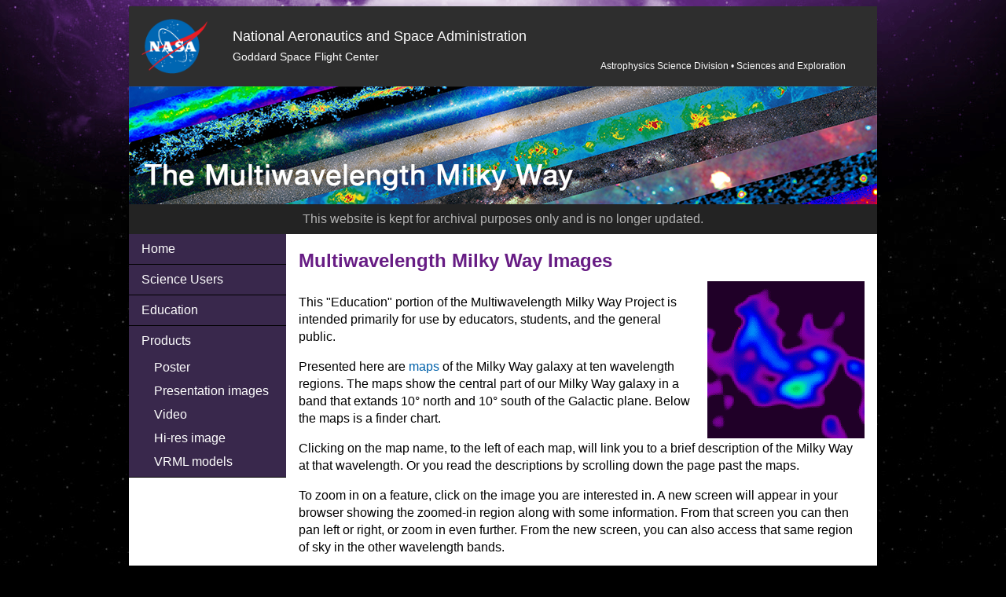

--- FILE ---
content_type: text/html; charset=utf-8
request_url: https://asd.gsfc.nasa.gov/archive/mwmw/mmw_images.html
body_size: 29921
content:
<!DOCTYPE html>
<html lang="en">
<head>
<!-- Meta -->
	<meta charset="utf-8">
	<meta name="description" content="Astrophysics researcg=h to support astroparticle (gamma-ray and cosmic-ray), x-ray, gravitational-wave, observational cosmology, exoplanet and stellar astrophysics.">
	<meta name="keywords" content="high-energy, exo planet, stellar, cosmology, gravitational wave, gravity wave, cosmic ray, instrument, high energy, science, xray, x-ray, gamma ray, gamma-ray, astrophysics, astronomy, observatory, data, software, analysis, archive, research">
	<meta name="robots" content="noodp">
	<!-- NASA Required Meta -->
	<meta name="orgcode" content="660">
	<meta name="rno" content="Phillip.A.Newman.1">
	<meta name="content-owner" content="John.D.Myers.1">
	<meta name="webmaster" content="Stephan.F.Fantasia.1">
<!-- Default CSS -->
	<link rel="stylesheet" href="/inc/css/default-sidenav.css">
<!-- Javascript -->
    <!-- Google Analytics -->
    	<!-- Google Analytics -->
	<script language="javascript" id="_fed_an_ua_tag" src="https://dap.digitalgov.gov/Universal-Federated-Analytics-Min.js?agency=NASA"></script>
<!-- Page Title -->
	<title>Multiwavelength Milky Way Images</title>
<!-- ---------------------------------- -->
<!-- CUSTOM CSS :: DELETE IF NOT NEEDED -->
<!-- ---------------------------------- -->
	<link rel="stylesheet" href="/archive/mwmw/inc/custom.css">

</head>

<body>
<div id="skip"><a href="#content">Skip navigation and go straight to page content.</a></div> <!-- Skip To Content -->
<div id="bkgd_container"> <!-- Start Background Image Container -->
<div id="site_container"> <!-- Start Site Container -->

<header> <!-- Start NASA Header -->
<!-- Left - NASA Insignia -->
	<div class="nasa_insignia"><a href="http://www.nasa.gov"><img src="/inc/img/nasa_insignia.png" alt="NASA Insignia"></a></div>
<!-- Middle - Affiliations -->
	<div id="nasa_affiliation">
	<h1><a href="http://www.nasa.gov">National Aeronautics and Space Administration</a></h1>
	<h2><a href="http://www.nasa.gov/goddard">Goddard Space Flight Center</a></h2>
	</div>
<!-- Right - Links -->
    <div id="header_links">
    <p><a href="http://science.gsfc.nasa.gov/660/">Astrophysics Science Division</a> &bull; <a href="http://science.gsfc.nasa.gov/">Sciences and Exploration</a></p>
    </div>
</header> <!-- End NASA Header -->

<!-- ----------------------------------- -->
<!-- SITE BANNER :: DELETE IF NOT NEEDED -->
<!-- ----------------------------------- -->
<div id="site_banner"> <!-- Start Site Banner -->
	<a href="index.html"><img src="/archive/mwmw/inc/mwmw_banner.jpg" width="952" height="150" alt="Banner Image"></a>
</div> <!-- End Site Banner -->

<div id="page_wrapper"> <!-- Start Page Wrapper -->
<!-- Archived Site Message -->
<div id="archive">This website is kept for archival purposes only and is no longer updated.</div>

<div id="left_sidebar"><!-- Start Left Sidebar -->

<!-- Start Side Navigation -->
<div id="sidenav">
<ul>
    <li><a href="/archive/mwmw/">Home</a></li>
	<li><a href="/archive/mwmw/mmw_sci.html">Science Users</a></li>
	<li><a href="/archive/mwmw/mmw_edu.html">Education</a></li>
	<li><a href="/archive/mwmw/mmw_product.html">Products</a>
	<ul class="subnav">
		<li><a href="/archive/mwmw/mmw_product.html#poster">Poster</a></li>	
		<li><a href="/archive/mwmw/mmw_product.html#slides">Presentation images</a></li>
		<li><a href="/archive/mwmw/mmw_product.html#video">Video</a></li>
		<li><a href="/archive/mwmw/mmw_product.html#viewgraph">Hi-res image</a></li>
		<li><a href="/archive/mwmw/mmw_product.html#vrml">VRML models</a></li>
	</ul></li>
</ul>
</div>
<!-- End Side Navigation -->

</div><!-- End Left Sidebar --> <!-- CUSTOM LEFT NAVIGATION :: EDIT LEFTNAV INCLUDE -->

<div id="content"> <!-- Start Content -->
<!-- ------------------- -->
<!-- CONTENT STARTS HERE -->
<!-- ------------------- -->

<h2 id="top">Multiwavelength Milky Way Images</h2>

<p><img style="float: right; padding-left: 1em;" src="/archive/mwmw/mwpics/molH_map.gif" height="200" width="200" alt="zoomed region of molecular Hydrogen map" title="zoomed region from Molecular Hydrogen map"></p>

<p>This "Education" portion of the Multiwavelength Milky Way 
Project is intended primarily for use by educators, students, and the general
public.</p>

<p>Presented here are <a href="#maps">maps</a> of the Milky Way galaxy at ten wavelength 
regions. The maps show the central part of our Milky Way galaxy in a band that extands
10&deg; north and 10&deg; south of the Galactic plane.  Below the maps is a finder chart.</p>

<p>Clicking on the map name, to the left of each map, will link you to a
brief description of the Milky Way at that wavelength. Or you read the
descriptions by scrolling down the page past the maps. </p>

<p>To zoom in on a feature, click on the image you are interested in. A new
screen will appear in your browser showing the zoomed-in region along with
some information. From that screen you can then pan left or right, or zoom
in even further. From the new screen, you can also access that same region 
of sky in the other wavelength bands. </p>

<p>The <a href="#maps">maps</a> are low-resolution versions of those
used in the <a href="mmw_product.html#poster">poster</a>. </p>

<p>Related resource links can be found at the <a href="mmw_edu.html">
Multiwavelength Milky Way Education </a>page.  Also accessed from the <a href="mmw_edu.html">
Education</a> page is information about how to read the maps and what we see in the
maps.  For more technical information, references, and online data access links, please 
visit the <a href="mmw_sci.html">Science Users</a> page.</p>
</b>

<h4>On this page:</h4>
<ul>
	<li><a href="#about">About the Images</a></li>
	<li><a href="#describe">Image Descriptors</a></li>
</ul>

<p>Multiple levels of magnification are available for each wavelength, as our views with and without galactic latitude and longitude information (labelled with "Grid"). Below the finder map, a <a href="#combined">combined view</a> is available so you can directly compare the different wavelengths.</p>

<h3 id="maps">Maps</h3>
<!-- Radio Continuum (408 MHz) -->
<p id="maps" class="center">
	<a href="#rc408">Radio Continuum (408 MHz)</a><br>
	<a href="/archive/mwmw/images/rc408_poster.jpg"><img src="/archive/mwmw/images/rc408_poster.jpg" alt="Radio Continuum (408 MHz)" height="40" width="720"></a><br>
	<a href="/archive/mwmw/images/rc408_poster.jpg">1x</a>, 
	<a href="/archive/mwmw/images/rc408_poster_grid.jpg">1x Grid</a>, 
	<a href="/archive/mwmw/images/rc408_poster_mag4.jpg">4x</a>, 
	<a href="/archive/mwmw/images/rc408_poster_grid_mag4.jpg">4x Grid</a>, 
	<a href="/archive/mwmw/images/rc408_poster_mag8.jpg">8x</a>, 
	<a href="/archive/mwmw/images/rc408_poster_grid_mag8.jpg">8x Grid</a>
</p>
<hr>

<!-- Atomic Hydrogen -->
<p class="center">
	<a href="#nhi">Atomic Hydrogen</a><br>
	<a href="/archive/mwmw/images/nhi_poster.jpg"><img src="/archive/mwmw/images/nhi_poster.jpg" alt="Atomic Hydrogen" height="40" width="720"></a><br>
	<a href="/archive/mwmw/images/nhi_poster.jpg">1x</a>, 
	<a href="/archive/mwmw/images/nhi_poster_grid.jpg">1x Grid</a>, 
	<a href="/archive/mwmw/images/nhi_poster_mag4.jpg">4x</a>, 
	<a href="/archive/mwmw/images/nhi_poster_grid_mag4.jpg">4x Grid</a>, 
	<a href="/archive/mwmw/images/nhi_poster_mag8.jpg">8x</a>, 
	<a href="/archive/mwmw/images/nhi_poster_grid_mag8.jpg">8x Grid</a>
</p>

<!-- Radio Continuum (2.4 - 2.7 GHz) -->
<p id="maps" class="center">
	<a href="#rc2695">Radio Continuum (2.4 - 2.7 GHz)</a><br>
	<a href="/archive/mwmw/images/rc2695_poster.jpg"><img src="/archive/mwmw/images/rc2695_poster.jpg" alt="Radio Continuum (2.4 - 2.7 GHz)" height="40" width="720"></a><br>
	<a href="/archive/mwmw/images/rc2695_poster.jpg">1x</a>, 
	<a href="/archive/mwmw/images/rc2695_poster_grid.jpg">1x Grid</a>, 
	<a href="/archive/mwmw/images/rc2695_poster_mag4.jpg">4x</a>, 
	<a href="/archive/mwmw/images/rc2695_poster_grid_mag4.jpg">4x Grid</a>, 
	<a href="/archive/mwmw/images/rc2695_poster_mag8.jpg">8x</a>, 
	<a href="/archive/mwmw/images/rc2695_poster_grid_mag8.jpg">8x Grid</a>
</p>

<!-- Molecular Hydrogen -->
<p class="center">
	<a href="#wco">Molecular Hydrogen</a><br>
	<a href="/archive/mwmw/images/wco_poster.jpg"><img src="/archive/mwmw/images/wco_poster.jpg" alt="Molecular Hydrogen" height="40" width="720"></a><br>
	<a href="/archive/mwmw/images/wco_poster.jpg">1x</a>, 
	<a href="/archive/mwmw/images/wco_poster_grid.jpg">1x Grid</a>, 
	<a href="/archive/mwmw/images/wco_poster_mag4.jpg">4x</a>, 
	<a href="/archive/mwmw/images/wco_poster_grid_mag4.jpg">4x Grid</a>, 
	<a href="/archive/mwmw/images/wco_poster_mag8.jpg">8x</a>, 
	<a href="/archive/mwmw/images/wco_poster_grid_mag8.jpg">8x Grid</a>
</p>

<!-- Infrared -->
<p class="center">
	<a href="#iras">Mid Infrared</a><br>
	<a href="/archive/mwmw/images/iras_poster.jpg"><img src="/archive/mwmw/images/iras_poster.jpg" alt="Infrared" height="40" width="720"></a><br>
	<a href="/archive/mwmw/images/iras_poster.jpg">1x</a>, 
	<a href="/archive/mwmw/images/iras_poster_grid.jpg">1x Grid</a>, 
	<a href="/archive/mwmw/images/iras_poster_mag4.jpg">4x</a>, 
	<a href="/archive/mwmw/images/iras_poster_grid_mag4.jpg">4x Grid</a>, 
	<a href="/archive/mwmw/images/iras_poster_mag8.jpg">8x</a>, 
	<a href="/archive/mwmw/images/iras_poster_grid_mag8.jpg">8x Grid</a>
</p>

<!-- Mid Infrared -->
<p class="center">
	<a href="#mir">Mid Infrared</a><br>
	<a href="/archive/mwmw/images/mir_poster.jpg"><img src="/archive/mwmw/images/mir_poster.jpg" alt="Mid Infrared" height="40" width="720"></a><br>
	<a href="/archive/mwmw/images/mir_poster.jpg">1x</a>, 
	<a href="/archive/mwmw/images/mir_poster_grid.jpg">1x Grid</a>, 
	<a href="/archive/mwmw/images/mir_poster_mag4.jpg">4x</a>, 
	<a href="/archive/mwmw/images/mir_poster_grid_mag4.jpg">4x Grid</a>, 
	<a href="/archive/mwmw/images/mir_poster_mag8.jpg">8x</a>, 
	<a href="/archive/mwmw/images/mir_poster_grid_mag8.jpg">8x Grid</a>
</p>

<!-- Near Infrared -->
<p class="center">
	<a href="#dirbe">Near Infrared</a><br>
	<a href="/archive/mwmw/images/dirbe_poster.jpg"><img src="/archive/mwmw/images/dirbe_poster.jpg" alt="Near Infrared" height="40" width="720"></a><br>
	<a href="/archive/mwmw/images/dirbe_poster.jpg">1x</a>, 
	<a href="/archive/mwmw/images/dirbe_poster_grid.jpg">1x Grid</a>, 
	<a href="/archive/mwmw/images/dirbe_poster_mag4.jpg">4x</a>, 
	<a href="/archive/mwmw/images/dirbe_poster_grid_mag4.jpg">4x Grid</a>, 
	<a href="/archive/mwmw/images/dirbe_poster_mag8.jpg">8x</a>, 
	<a href="/archive/mwmw/images/dirbe_poster_grid_mag8.jpg">8x Grid</a>
</p>

<!-- Optical -->
<p class="center">
	<a href="#opt">Optical</a><br>
	<a href="/archive/mwmw/images/opt_poster.jpg"><img src="/archive/mwmw/images/opt_poster.jpg" alt="Optical" height="40" width="720"></a><br>
	<a href="/archive/mwmw/images/opt_poster.jpg">1x</a>, 
	<a href="/archive/mwmw/images/opt_poster_grid.jpg">1x Grid</a>, 
	<a href="/archive/mwmw/images/opt_poster_mag4.jpg">4x</a>, 
	<a href="/archive/mwmw/images/opt_poster_grid_mag4.jpg">4x Grid</a>, 
	<a href="/archive/mwmw/images/opt_poster_mag8.jpg">8x</a>, 
	<a href="/archive/mwmw/images/opt_poster_grid_mag8.jpg">8x Grid</a>
</p>

<!-- X-Ray -->
<p class="center">
	<a href="#rosat">X-Ray</a><br>
	<a href="/archive/mwmw/images/rosat_poster.jpg"><img src="/archive/mwmw/images/rosat_poster.jpg" alt="X-Ray" height="40" width="720"></a><br>
	<a href="/archive/mwmw/images/rosat_poster.jpg">1x</a>, 
	<a href="/archive/mwmw/images/rosat_poster_grid.jpg">1x Grid</a>, 
	<a href="/archive/mwmw/images/rosat_poster_mag4.jpg">4x</a>, 
	<a href="/archive/mwmw/images/rosat_poster_grid_mag4.jpg">4x Grid</a>, 
	<a href="/archive/mwmw/images/rosat_poster_mag8.jpg">8x</a>, 
	<a href="/archive/mwmw/images/rosat_poster_grid_mag8.jpg">8x Grid</a>
</p>

<!-- Gamma Ray -->
<p class="center">
	<a href="#egret">Gamma Ray</a><br>
	<a href="/archive/mwmw/images/egret_poster.jpg"><img src="/archive/mwmw/images/egret_poster.jpg" alt="Gamma Ray" height="40" width="720"></a><br>
	<a href="/archive/mwmw/images/egret_poster.jpg">1x</a>, 
	<a href="/archive/mwmw/images/egret_poster_grid.jpg">1x Grid</a>, 
	<a href="/archive/mwmw/images/egret_poster_mag4.jpg">4x</a>, 
	<a href="/archive/mwmw/images/egret_poster_grid_mag4.jpg">4x Grid</a>, 
	<a href="/archive/mwmw/images/egret_poster_mag8.jpg">8x</a>, 
	<a href="/archive/mwmw/images/egret_poster_grid_mag8.jpg">8x Grid</a>
</p>

<!-- Finder -->
<p class="center">
	<a href="#gray">Finder</a><br>
	<a href="/archive/mwmw/images/finder_diag.png"><img src="/archive/mwmw/images/finder_diag.png" alt="Finder image showing labeled features of the galaxy." height="129" width="720"></a><br>
	<a href="/archive/mwmw/images/finder_diag_mag4.png">4x</a>, 
	<a href="/archive/mwmw/images/finder_diag_mag8.png">8x</a>
</p>

<!-- Combined -->
<p id="combined" class="center">
	Combined View<br>
	<a href="/archive/mwmw/images/combined.jpg"><img src="/archive/mwmw/images/combined.jpg" alt="Combined View" height="409" width="720"></a>
</p>
<p class="center">
	<a href="/archive/mwmw/images/combined.jpg">1x</a>, 
	<a href="/archive/mwmw/images/combined_grid.jpg">1x Grid</a>, 
	<a href="/archive/mwmw/images/combined_mag4.jpg">4x</a>, 
	<a href="/archive/mwmw/images/combined_grid_mag4.jpg">4x Grid</a>, 
	<a href="/archive/mwmw/images/combined_mag8.jpg">8x</a>, 
	<a href="/archive/mwmw/images/combined_grid_mag8.jpg">8x Grid</a>
</p>

<h4 id="about">The Images</h4>

<p>Each image represents a 360&deg; <a href="mmw_define.html">false color</a> 
view of the <a href="mmw_MW.html">Milky Way</a> within 10&deg; 
of the <a href="mmw_define.html">galactic plane</a>.  The images are in 
<a href="mmw_define.html">Galactic coordinates</a> with the direction of the Galactic center in 
the center of each. For scale, the vertical dimension of each image is forty times the 
<a href="mmw_define.html">angular diameter</a> of the full moon on the sky; the areas shown 
represent <i>about one-sixth of the entire sky</i>.</p>

<p>The images are derived from several space and ground-based surveys, many of which are
available through the <a href="http://nssdc.gsfc.nasa.gov/">National Space Science Data Center</a>
at <a href="http://www.nasa.gov/goddard">NASA Goddard Space Flight Center</a>. </p>

<p>The image in the finder chart is derived from the <i><a href="mmw_define.html">IRAS</a></i>
100 micron map with <i><a href="mmw_define.html">COBE</a></i>
DIRBE 3.5 micron contours overlaid.</p>

<p>The interactive images above were created by Dr. Seth Digel, and Mr. Jay Friedlander (SSDOO 
Visualization Lab Task Leader).</p>

<p><a href="#top">Back to top</a></p>



<h4 id="describe">Map Descriptions</h4>

<p id="rc408"><img src="/archive/mwmw/mwpics/banner_radio.gif" alt="EM spectrum; radio region highlighted" hspace="0" vspace="0"></p>

<h5>Radio Continuum (408 MHz)</h5>

<p>Intensity of radio continuum emission from high-energy charged
particles in the Milky Way,from surveys with ground-based radio 
telescopes (Jodrell Bank Mark I and Mark IA, Bonn 100-meter, and 
Parkes 64-meter).  At this frequency, most of the emission is 
from electrons moving through the interstellar magnetic field at 
nearly the speed of light.  Shock waves from supernova explosions 
accelerate electrons to such high speeds, producing especially 
intense radiation near these sources. Emission from the supernova 
remnant Cas A near 110&deg; longitude is so intense that the 
diffraction pattern of the support legs for the radio receiver on 
the telescope is visible as a cross shape.
</p>

<p><b>Frequency:</b> 408 MHz <br>

<a href="mmw_define.html"><b>Angular resolution:</b></a> 51 arcminutes </p>
<p class="right"><a href="#maps">&raquo; Back to maps</a></p>


<p id="nhi"><img src="/archive/mwmw/mwpics/banner_radio.gif" alt="EM spectrum; radio region highlighted" hspace="0" vspace="0"></p>

<h5>Atomic Hydrogen</h5>

<p>Column density of atomic hydrogen,derived on the assumption of 
optically thin emission, from radio surveys of the 21-cm transition 
of hydrogen.  The 21-cm emission traces the "cold and warm" interstellar 
medium, which on a large scale is organized into diffuse clouds of 
gas and dust that have sizes of up to hundreds of light-years.  Most of
the image is based on the Leiden-Dwingeloo Survey of Galactic Neutral 
Hydrogen using the Dwingeloo 25-m radio telescope; the data were 
corrected for sidelobe contamination in collaboration with the 
<a href="http://www.astro.uni-bonn.de/~webrai/">University of Bonn</a>.</p>

<p><b>Frequency:</b> 1.4 GHz <br>

<a href="mmw_define.html"><b>Angular resolution:</b></a> 45-60 arcminutes</p>
<p class="right"><a href="#maps">&raquo; Back to maps</a></p>

<p id="rc2695"><img src="/archive/mwmw/mwpics/banner_radio.gif" alt="EM spectrum; radio region highlighted" hspace="0" vspace="0"></p>

<h5>Radio Continuum (2.4-2.7 GHz)</h5>

<p>Intensity of radio continuum emission from hot, ionized gas and
high-energy electrons in the Milky Way, from surveys with both 
the Bonn 100-meter, and Parkes 64-meter radio telescopes.  Unlike 
most other views of our Galaxy presented here, these data extend 
to latitudes of only 5&deg; from the Galactic plane. The majority 
of the bright emission seen in the image is from hot, ionized regions,
or is produced by energetic electrons moving in magnetic fields.  The 
higher resolution of this image, relative to the 408 MHz picture above,
shows Galactic objects in more detail.  Note that the bright "ridge" of 
Galactic radio emission, appearing prominently in the 408 MHz image, has 
been subtracted here in order to show Galactic features and objects more 
clearly.</p>

<p><b>Frequency:</b> 2.4-2.7 GHz <br>

<a href="mmw_define.html"><b>Angular resolution:</b></a> 10.4 arcminutes</p>
<p class="right"><a href="#maps">&raquo; Back to maps</a></p>

<p id="wco"><img src="/archive/mwmw/mwpics/banner_radio.gif" alt="EM spectrum; radio region highlighted" hspace="0" vspace="0"></p>

<h5>Molecular Hydrogen</h5>

<p>Column density of molecular hydrogen inferred from the intensity of the 
J =1-0
spectral line of carbon monoxide, a standard tracer of the cold, dense 
parts of the interstellar medium.  Such gas is concentrated in the spiral 
arms in discrete "molecular clouds."  Most molecular clouds are sites of 
star formation.  The molecular gas is pre-dominantly H<sub>2</sub>, but 
H<sub>2</sub> is difficult to detect directly at interstellar conditions 
and CO, the second most abundant molecule, is observed as a surrogate. The 
column densities were derived on the assumption of a constant proportionality 
between the column density of H<sub>2</sub> and the intensity of the CO emission.</p>

<p><b>Frequency:</b> 115 GHz <br>

<a href="mmw_define.html"><b>Angular resolution:</b></a> 30 arcminutes</p>
<p class="right"><a href="#maps">&raquo; Back to maps</a></p>

<p id="iras"><img src="/archive/mwmw/mwpics/banner_ir.gif" alt="EM spectrum; infrared region highlighted" hspace="0" vspace="0"></p>

<h5>Infrared</h5>

<p>Composite mid-and far-infrared intensity observed by the 
<a href="http://space.gsfc.nasa.gov/astro/iras/iras_home.html">Infrared 
Astronomical Satellite (IRAS)</a> in 12, 60, and 100 micron wavelength bands.
The images are encoded in the blue, green, and red color ranges, respectively.
Most of the emission is thermal, from interstellar dust warmed by absorbed 
starlight, including star-forming regions embedded in interstellar clouds.
The display here is a mosaic of IRAS Sky Survey Atlas images.  Emission 
from interplanetary dust in the solar system, the "zodiacal emission," was 
modeled and subtracted in the production of the Atlas.</p>

<p><b>Frequencies:</b> 3.0 x 10<sup>3</sup>-25 x 10<sup>3</sup> GHz <br>

<a href="mmw_define.html"><b>Angular resolution:</b></a> 5 arcminutes</p>
<p class="right"><a href="#maps">&raquo; Back to maps</a></p>>

<p id="mir"><img src="/archive/mwmw/mwpics/banner_ir.gif" alt="EM spectrum; infrared region highlighted" hspace="0" vspace="0"></p>

<h5>Mid Infrared (6.8 - 10.8 microns)</h5>

<p>This is an updated image from the <a href="http://wise.ssl.berkeley.edu/index.html">WISE</a> mission and an updated description is forthcoming. The previous text is below:</p>

<p>Mid-infrared emission observed by the SPIRIT III instrument on the
Midcourse Space Experiment (MSX) satellite.  Most of the diffuse emission 
in this wavelength band is believed to come from complex molecules called 
polycyclic aromatic hydrocarbons, which are commonly found both in coal and 
interstellar gas clouds. Red giant stars, planetary nebulae, and massive 
stars so young that they remain deeply embedded in their parental molecular 
gas clouds produce the multitude of small bright spots seen here.  Unlike 
most of the other maps, this map extends only to 5&deg; above and below 
the Galactic plane.</p>

<p><b>Frequencies:</b> 3.0 x 10<sup>3</sup>-25 x 10<sup>3</sup> GHz <br>

<a href="mmw_define.html"><b>Angular resolution:</b></a> 5 arcminutes</p>

<p class="right"><a href="#maps">&raquo; Back to maps</a></p>


<p id="dirbe"><img src="/archive/mwmw/mwpics/banner_ir.gif" alt="EM spectrum; infrared region highlighted" hspace="0" vspace="0"></p>

<h5>Near Infrared</h5>
<p>This is an updated image from the <a href="https://www.ipac.caltech.edu/2mass/">2MASS</a> mission and an updated description is forthcoming. The previous text is below:</p>

<p>Composite near-infrared intensity observed by the Diffuse Infrared Background 
Experiment (DIRBE) instrument on the 
<a href="http://space.gsfc.nasa.gov/astro/cobe/cobe_home.html">Cosmic Background Explorer (COBE)</a>
in the 1.25, 2.2, and 3.5 micron wavelength bands.  The images are encoded in the 
blue, green, and red color ranges, respectively.  Most of the emission at these 
wavelengths is from relatively cool giant K stars in the disk and bulge of the Milky Way.
Interstellar dust does not strongly obscure emission at these wavelengths; the maps trace 
emission all the way through the Galaxy, although absorption in the 1.25 micron band is 
evident toward the Galactic center region.
</p>

<p><b>Frequencies:</b> 86 x 10<sup>3</sup>-240 x 10<sup>3</sup> GHz <br>

<a href="mmw_define.html"><b>Angular resolution:</b></a> 42 arcminutes</p>

<p class="right"><a href="#maps">&raquo; Back to maps</a></p>

<p id="opt"><img src="/archive/mwmw/mwpics/banner_optical.gif" alt="EM spectrum; optical region highlighted" hspace="0" vspace="0"></p>

<h5>Optical</h5>

<p>Intensity of visible (0.4 - 0.6 micron) light from a photographic survey.
Due to the strong obscuring effect of interstellar dust,the light is primarily 
from stars within a few thousand light-years of the Sun, nearby on the scale of
the Milky Way.  The widespread bright red regions are produced by glowing, low-density 
gas.  Dark patches are due to absorbing clouds of gas and dust, which are evident 
in the <a href="#wco">Molecular hydrogen</a> and <a href="#iras">Infrared</a> maps as emission regions.
Stars differ from one another in color, as well as mass, size and luminosity. 
Interstellar dust scatters blue light preferentially, reddening the starlight somewhat 
relative to its true color and producing a diffuse bluish glow.  This
scattering, as well as absorption of some of the light by dust, also leaves the light 
diminished in brightness. The panorama was assembled from sixteen wide-angle photographs 
taken by Dr. Axel Mellinger using a standard 35-mm camera and color negative film.
The exposures were made between July 1997 and January 1999 at sites in the United
States, South Africa, and Germany.  The image processing and mosaicing procedures are 
described in the document cited below. Image courtesy of A. Mellinger.</p>

<p><b>Frequency:</b> 460 x 10<sup>3</sup> GHz <br>

<a href="mmw_define.html"><b>Angular resolution:</b></a> 1 arcminute</p>
<p class="right"><a href="#maps">&raquo; Back to maps</a></p>

<p id="uv"><img src="/archive/mwmw//mwpics/banner_uv.gif" alt="EM spectrum; UV region highlighted" hspace="0" vspace="0"></p>

<h5>Ultraviolet</h5>

<p>You might notice that missing from the list of images is the ultraviolet region of the 
<a href="mmw_define.html">electromagnetic (EM) spectrum</a>.  Ultraviolet radiation begins 
just past the blue/violet region of the visible (optical) spectrum, and ends when X-rays take 
over. The boundaries between named regions can get a little blurred, especially if the broad-band 
regions (example: infrared) are further broken into sub-regions (example: near infrared and far 
infrared). One reference on EM waves says microwaves extend from about 1 millimeter to about 10 
centimeters. In that case, the map of <a href="#wco">molecular hydrogen</a> would fall into the 
category of microwaves.</p>

<p>The sky has been observed at ultraviolet wavelengths with various detectors [links to EUVE, 
IUE, etc. will be listed]. An all-sky image has not been presented here because it is relatively
featureless.  You may view an all-sky survey map in the extreme-ultra-violet at
<a href="http://archive.stsci.edu/euve/images/jbis_map.gif">
http://archive.stsci.edu/euve/images/jbis_map.gif</a>.  The image at that site comes from
data obtained with the Extreme Ultraviolet Explorer (EUVE).</p>
<p class="right"><a href="#maps">&raquo; Back to maps</a></p>

<p id="rosat"><img src="/archive/mwmw/mwpics/banner_xray.gif" alt="EM spectrum; x-ray region highlighted" hspace="0" vspace="0"></p>
<h5>X-Ray</h5>

<p>Composite X-ray intensity observed by the Position-Sensitive Proportional
Counter (PSPC) instrument on the <a href="http://wave.xray.mpe.mpg.de/rosat">R&ouml;ntgen
Satellite</a> (<i>ROSAT</i>). Images in three broad, soft X-ray bands centered
at 0.25 , 0.75, and 1.5 keV are encoded in the red, green, and blue color
ranges, respectively. In the Milky Way, extended soft X-ray emission is
detected from hot, shocked gas. At the lower energies especially, the interstellar
medium strongly absorbs X-rays, and cold clouds of interstellar gas are
seen as shadows against background X-ray emission.  Color variations indicate
variations of absorption or of the temperatures of the emitting regions.
The black regions indicate gaps in the ROSAT survey. </p>

<p><b>Frequency:</b> 60-360 x 10<sup>6</sup> GHz <br>

<a href="mmw_define.html"><b>Angular resolution:</b></a> 115 arcminutes</p>
<p class="right"><a href="#maps">&raquo; Back to maps</a></p>

<p id="egret"><img src="/archive/mwmw/mwpics/banner_gamma.gif" alt="EM spectrum; gamma-ray region highlighted" hspace="0" vspace="0"></p>

<h5>Gamma Ray</h5>

<p>Intensity of high-energy gamma-ray emission observed by the <a href="http://cossc.gsfc.nasa.gov/egret/index.html">Energetic
Gamma-Ray Experiment Telescope</a> (EGRET) instrument on the <a href="http://cossc.gsfc.nasa.gov/">Compton
Gamma-Ray Observatory</a> (<i>CGRO</i>). The image includes all photons
with energies greater than 300 MeV.  At these extreme energies, most of
the celestial gamma rays originate in collisions of cosmic rays with hydrogen
nuclei in interstellar clouds.  The bright, compact sources near Galactic
longitudes 185&deg;, 195&deg;, and 265&deg; indicate high-energy phenomena
associated with the Crab, Geminga, and Vela pulsars, respectively. </p>

<p><b>Frequencies:</b> &gt;2.4 x 10<sup>13</sup> GHz <br>

<a href="mmw_define.html"><b>Angular resolution:</b></a> ~120 arcminutes</p>
<p class="right"><a href="#maps">&raquo; Back to maps</a></p>

<h5 id="finder">Finder Diagram</h5>

<p>Major <font color="#FF0000">structural features of the Milky Way (red)</font>, 
<font color="#0000FF">optical H II regions (blue)</font>, <font color="#006633">radio 
sources (green)</font>, and <font color="#A000FF">OB associations (purple)</font>
are labeled in the finder chart. The image in the finder chart is derived
from the <i>IRAS</i> 100 micron map of intensity with contours from the
<i>COBE</i> DIRBE 3.5 micron map overlaid. The axes of the finder diagram
are labelled in degrees of Galactic longitude and latitude.</p>

<p class="right"><a href="#maps">&raquo; Back to maps</a></p>

<!-- ----------------- -->
<!-- CONTENT ENDS HERE -->
<!-- ----------------- -->
</div> <!-- End Content -->

</div> <!-- End Page Wrapper -->

<!-- Start Footer -->
<footer>
<!-- Left - NASA Insignia -->
	<div class="nasa_insignia">
	<a href="http://www.nasa.gov"><img src="/inc/img/nasa_insignia.png" width="84" height="70" alt="NASA Insignia"></a>
	</div>
<!-- Left/Middle - GSFC Signature -->
	<div id="goddard_signature">
	<a href="http://www.nasa.gov/goddard"><img src="/inc/img/goddardsignature.png" width="172" height="68" border="0" alt="Goddard Signature"></a>
	</div>
<!-- Right/Middle - Contacts -->
	<div id="contacts">
	<ul>
		<li>Curator: <a href="&#109;&#97;&#105;&#108;&#116;&#111;&#58;&#106;&#111;&#104;&#110;&#46;&#100;&#46;&#109;&#121;&#101;&#114;&#115;&#64;&#110;&#97;&#115;&#97;&#46;&#103;&#111;&#118;">J.D. Myers</a></li>
		<li>NASA Official: <a href="mailto:&#100;&#097;&#118;&#105;&#100;&#046;&#116;&#046;&#108;&#101;&#105;&#115;&#097;&#119;&#105;&#116;&#122;&#064;&#110;&#097;&#115;&#097;&#046;&#103;&#111;&#118;">Dr. David Leisawitz</a></li>
	</ul>
	<p>A service of the <a href="http://science.gsfc.nasa.gov/660/" >Astrophysics Science Division (ASD)</a> at <a href="http://www.nasa.gov/">NASA/</a><a href="http://www.nasa.gov/goddard">GSFC</a></p>
	</div>
<!-- Right - Notices -->
	<div id="notices">
	<ul>
		<li><a href="http://www.nasa.gov/about/highlights/HP_Privacy.html">Privacy Policy and Important Notices</a></li>
		<li><a href="http://www.nasa.gov/about/contact/index.html">Contact NASA</a></li>
		<li>Page Last Updated: Thu, Feb 15, 2018</li>
	</ul>
	</div>
</footer>
<!-- End Footer -->

</div> <!-- End Site Container -->
</div> <!-- End Background Image Container -->
</body>
</html>


--- FILE ---
content_type: text/css
request_url: https://asd.gsfc.nasa.gov/inc/css/default-sidenav.css
body_size: 313
content:

/*	ASD Default CSS							*/
/*	Name: default-sidenav.css				*/
/*	Author: J.D. Myers (jd.myers@nasa.gov)	*/
/*											*/
/*	Use for sites that want side navigation.	*/

/* Reset Styles */

@import url(reset.css);

/* Global Styles */

@import url(global.css);

/* Side Nav Styles */

@import url(sidenav.css);

--- FILE ---
content_type: text/css
request_url: https://asd.gsfc.nasa.gov/archive/mwmw/inc/custom.css
body_size: 669
content:

/*	ASD Custom CSS							*/
/*	Name: custom.css						*/

/* Custom Styles */

#archive {
	background: #232323;
	color: #b2b2b2;
	padding: 0.5em 0;
	text-align: center;
	
}

#left_sidebar #sidenav ul ul.subnav li {
	border-bottom: none;
	padding-left: 1em;
}

#left_sidebar #sidenav ul ul.subnav li a {
	padding: 0.25em 1em;
}

#left_sidebar #sidenav ul ul.subnav li:last-child a {
	padding: 0.25em 1em 0.5em 1em;
}

.fl-right-200 {
	float: right;
	width: 200px;
	margin: 0 0 1em 1em;
	text-align: center;
}

.fl-right-300 {
	float: right;
	width: 300px;
	margin: 0 0 1em 1em;
	text-align: center;
}

.caption {
	font-size: 0.8em;
	margin: 0 auto;
	text-align: center;
}

--- FILE ---
content_type: text/css
request_url: https://asd.gsfc.nasa.gov/inc/css/global.css
body_size: 5440
content:

/*	ASD Global CSS							*/
/*	Name: global.css						*/
/*	Author: J.D. Myers (jd.myers@nasa.gov)	*/

/* Genral Tags
------------------- */

body {
	background: #000 url('../img/star_bkgd.jpg') repeat left top;
	color: #fdfdfd;
	font-size: 16px;
	line-height: 1.4em;
	font-family: Helvetica, Arial, sans-serif;
}

p, ul, ol, dl, table {
	padding: 0.5em 0;
}

ul {
	list-style: disc;
}

ul ul {
	list-style: circle;
}

ul ul ul {
	list-style: square;
}

ol {
	list-style: decimal;
}

ol ol {
	list-style: upper-alpha;
}

ol ol ol {
	list-style: lower-roman;
}

ol ol ol ol {
	list-style: lower-alpha;
}

li, dd {
	margin: 0.25em 0 0.25em 1.5em;
	text-align: left;
}

dt {
	margin: 0.25em 0;
}

h1 {
	background: transparent;
	color: #595959;
	font-size: 2em;
	font-weight: bold;
	line-height: 1.5;
	margin: 0 0 0.75em 0;
	text-align: left;
	text-decoration: none;
	font-weight: bold;
}

h2 {
	color: #671c84;
	font-size: 1.5em;
	font-weight: bold;
	line-height: 1.5;
	margin: 0.75em 0
	text-align: left;
}

h3, h4, h5, h6 {
	color: #000;
	font-weight: bold;
	line-height: 1.5;
	margin: 0.5em 0
	text-align: left;
}

h3 {
	font-size: 1.25em;
	text-decoration: underline;
}

h4 {
	font-size: 1.125em;
	text-decoration: underline;
}

h5, h6 {
	font-size: 1em;
}

h6 {
	font-style: italic;
}

a {
	color: #0061aa;
	text-decoration: none;
}

a:hover,
a:focus {
    color: #900;
    text-decoration: underline;
}

pre {
	font-family: monospace;
	white-space: pre;
}

pre.media_req {
	white-space: pre-wrap;
}

hr {
	background: #3f007f;
	border: 0;
    height: 1px;
	margin: 0.5em auto
	padding: 0px;
	text-align: center;
	width: 75%;
}

sup {
	font-size: 0.8em;
	line-height: 1;
	vertical-align: super;
}

sub {
	font-size: 0.8em;
	line-height: 1;
	vertical-align: sub;
}

blockquote {
	display: block;
	margin: 0 1em;
	padding: 0;
}

th, b, strong {
	font-weight: bold;
}

em, i {
	font-style: italic;
}

table {
	border-collapse: collapse;
	width: 100%;
}

table, th, td {
	border: 1px solid #000;
}

tr {

}

th {
	padding: 0.5em;
	vertical-align: middle;
}

td {
	padding: 0.5em;
}

table.no_style,
table.no_style th,
table.no_style td {
	border: none;
}

/* Structure
================= */

#bkgd_container {
	background: transparent url('../img/top_bkgd.jpg') no-repeat center top;
}

#site_container {
	padding: 0.5em 0;
	margin: 0 auto;
	text-align: center;
	width: 952px;
}

/* Skip Navigation
----------------------- */
#skip {
	left: -999px;
	position: absolute;
	width: 990px;
}

/* Header Styles
--------------------- */
header {
	background: #2e2e2e;
	color: #fdfdfd;
	padding: 16px;
	margin: 0 auto;
	text-align: center;
}

/* shorter clearfix http://nicolasgallagher.com/micro-clearfix-hack/ */
header:before,
header:after {
	content: "";
	display: table;
}

header:after {
	clear: both;
}

header .nasa_insignia {
    float: left;
	text-decoration: none;
	width: 84px;
}

header .nasa_insignia img {
	display: block;
	height: auto;
	max-width: 100%;
	width: auto\9; /* ie8 */
}

header #nasa_affiliation {
	display: block;
	float: left;
	margin: 0 0 0 2em;
}

header a {
	color: #fdfdfd;
}

header a:hover,
header a:focus {
	color: #ccc;
	text-decoration: none;
}

header #nasa_affiliation h1 {
	border: none;
	color: #fdfdfd;
	font-size: 1.125em;
	font-weight: normal;
	letter-spacing: normal;
	line-height: 1;
	margin: 13px 0 10px 0;
	text-align: left;
}

header #nasa_affiliation h2 {
	border: none;
	color: #fdfdfd;
	font-size: 0.875em;
	font-weight: normal;
	letter-spacing: normal;
	line-height: 1;
	margin: 0 0 13px 0;
	text-align: left;
	text-decoration: none;
}

header #header_links {
	float: right;
	font-size: 0.75em;
	line-height: 1;
	text-align: right;
}

header #header_links p {
	padding: 4.5em 2em 0 0;
}

/* Site Banner
------------------- */

#site_banner {
	background: #999;
	font-size: 0;
	line-height: 1;
}

/* Page Wrapper
-------------------- */

#page_wrapper {
	background: #fff;
	color: #000;
    text-align: left;
}

/* shorter clearfix http://nicolasgallagher.com/micro-clearfix-hack/ */
#page_wrapper:before,
#page_wrapper:after {
	content: "";
	display: table;
}

#page_wrapper:after {
	clear: both;
}

/* Footer
-------------- */

footer {
	background: #2e2e2e;
	color: #a3a3a3;
	font-size: 0.7em;
	line-height: 1.4;
	text-align: left;
}

/* shorter clearfix http://nicolasgallagher.com/micro-clearfix-hack/ */
footer:before,
footer:after {
	content: "";
	display: table;
}

footer:after {
	clear: both;
}

footer a {
	color: #a3a3a3;
}

footer a:hover,
footer a:focus {
    color: #a3a3a3;
    text-decoration: underline;
}

footer .nasa_insignia {
	display: block;
	float: left;
	margin: 1em 2em 1em 1em;
	width: 84px;
}

footer #goddard_signature {
	display: block;
	float: left;
	margin: 1em 2em;
	width: 172px;
}

footer #contacts {
	border-bottom: none;
	float: left;
	margin: 0.75em 2em;
	padding: 0;
	width: 250px;
}

footer #notices {
	float: left;
	margin: 0.75em 2em;
	width: 250px;
}

footer #contacts ul,
footer #notices ul {
	color: #a3a3a3;
	line-height: 1;
	letter-spacing: normal;
	list-style: none;
	padding: 0;
	margin: 0;
}

footer #contacts ul li,
footer #notices ul li {
	list-style: none;
	margin: 0;
	padding: 0.25em 0;
}

footer #notices li:before {
	content: "\203A\020";
}

/* Misc Styles
------------------- */

.alert {
	color: #a00;
}

.center {
	text-align: center;
}

.left {
	text-align: left;
}

.right {
	text-align: right;
}

.justify {
	text-align: justify;
}


--- FILE ---
content_type: text/css
request_url: https://asd.gsfc.nasa.gov/inc/css/sidenav.css
body_size: 1389
content:

/*	ASD Side Nav CSS						*/
/*	Name: sidenav.css						*/
/*	Author: J.D. Myers (jd.myers@nasa.gov)	*/

/* Left Sidebar
-------------------- */

#left_sidebar {
	background: #fff;
	color: #000;
	display: block;
	float: left;
	width: 200px;
}

/* Side Navigation
----------------------- */

#left_sidebar #sidenav ul {
	background: #595959;
	list-style: none;
	padding: 0;
	margin: 0;
}

#left_sidebar #sidenav ul li {
	background: #39284c;
	border-bottom: 1px solid #000;
	list-style: none;
	padding: 0;
	margin: 0;
	position: relative;
}

#left_sidebar #sidenav ul li a {
	color: #fff;
	display: block;
	padding: 0.5em 1em;
}

#left_sidebar #sidenav ul li a:hover,
#left_sidebar #sidenav ul li a:focus {
	background-color: #5f4282;
	color: #fff;
	text-decoration: none;
}

/* Left Sidebar Quicklinks
------------------------------- */

#left_sidebar #quicklinks h2 {
	color: #000;
	border-bottom: 2px solid #671c84;
	font-size: 1em;
	margin: 1em 0 0 1em;
}

#left_sidebar #quicklinks ul {
	margin-left: 1em;
}

#left_sidebar #quicklinks ul li {
	font-size: 0.75em;
}

/* Content
--------------- */

#content {
	background: #fff;
	color: #000;
	text-align: left;
	padding: 1em;
	margin-left: 200px;
	width: 720px;
}

/* shorter clearfix http://nicolasgallagher.com/micro-clearfix-hack/ */
#content:before,
#content:after {
	content: "";
	display: table;
}

#content:after {
	clear: both;
}